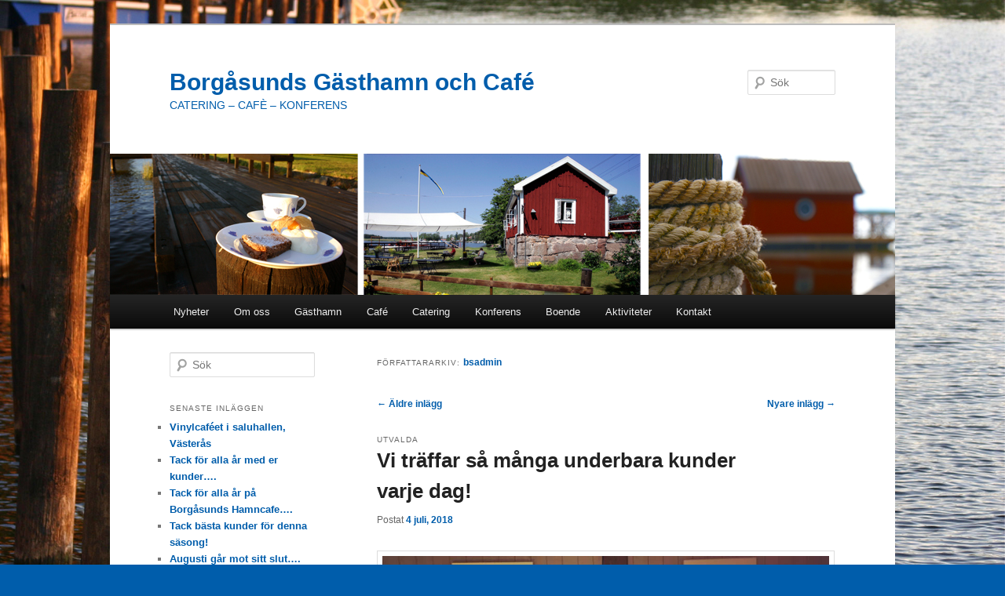

--- FILE ---
content_type: text/html; charset=UTF-8
request_url: https://borgasund.se/author/bsadmin/page/2/
body_size: 8991
content:
<!DOCTYPE html>
<!--[if IE 6]>
<html id="ie6" lang="sv-SE">
<![endif]-->
<!--[if IE 7]>
<html id="ie7" lang="sv-SE">
<![endif]-->
<!--[if IE 8]>
<html id="ie8" lang="sv-SE">
<![endif]-->
<!--[if !(IE 6) | !(IE 7) | !(IE 8)  ]><!-->
<html lang="sv-SE">
<!--<![endif]-->
<head>
<meta charset="UTF-8" />
<meta name="viewport" content="width=device-width" />
<title>bsadmin | Borgåsunds Gästhamn och Café | Sida 2</title>
<link rel="profile" href="http://gmpg.org/xfn/11" />
<link rel="stylesheet" type="text/css" media="all" href="https://borgasund.se/wp-content/themes/twentyeleven/style.css" />
<link rel="pingback" href="https://borgasund.se/xmlrpc.php" />
<!--[if lt IE 9]>
<script src="https://borgasund.se/wp-content/themes/twentyeleven/js/html5.js" type="text/javascript"></script>
<![endif]-->
<link rel='dns-prefetch' href='//s.w.org' />
<link rel="alternate" type="application/rss+xml" title="Borgåsunds Gästhamn och Café &raquo; flöde" href="https://borgasund.se/feed/" />
<link rel="alternate" type="application/rss+xml" title="Borgåsunds Gästhamn och Café &raquo; kommentarsflöde" href="https://borgasund.se/comments/feed/" />
<link rel="alternate" type="application/rss+xml" title="Borgåsunds Gästhamn och Café &raquo; Inlägg av bsadmin -flöde" href="https://borgasund.se/author/bsadmin/feed/" />
		<script type="text/javascript">
			window._wpemojiSettings = {"baseUrl":"https:\/\/s.w.org\/images\/core\/emoji\/2.3\/72x72\/","ext":".png","svgUrl":"https:\/\/s.w.org\/images\/core\/emoji\/2.3\/svg\/","svgExt":".svg","source":{"concatemoji":"https:\/\/borgasund.se\/wp-includes\/js\/wp-emoji-release.min.js?ver=4.8.27"}};
			!function(t,a,e){var r,i,n,o=a.createElement("canvas"),l=o.getContext&&o.getContext("2d");function c(t){var e=a.createElement("script");e.src=t,e.defer=e.type="text/javascript",a.getElementsByTagName("head")[0].appendChild(e)}for(n=Array("flag","emoji4"),e.supports={everything:!0,everythingExceptFlag:!0},i=0;i<n.length;i++)e.supports[n[i]]=function(t){var e,a=String.fromCharCode;if(!l||!l.fillText)return!1;switch(l.clearRect(0,0,o.width,o.height),l.textBaseline="top",l.font="600 32px Arial",t){case"flag":return(l.fillText(a(55356,56826,55356,56819),0,0),e=o.toDataURL(),l.clearRect(0,0,o.width,o.height),l.fillText(a(55356,56826,8203,55356,56819),0,0),e===o.toDataURL())?!1:(l.clearRect(0,0,o.width,o.height),l.fillText(a(55356,57332,56128,56423,56128,56418,56128,56421,56128,56430,56128,56423,56128,56447),0,0),e=o.toDataURL(),l.clearRect(0,0,o.width,o.height),l.fillText(a(55356,57332,8203,56128,56423,8203,56128,56418,8203,56128,56421,8203,56128,56430,8203,56128,56423,8203,56128,56447),0,0),e!==o.toDataURL());case"emoji4":return l.fillText(a(55358,56794,8205,9794,65039),0,0),e=o.toDataURL(),l.clearRect(0,0,o.width,o.height),l.fillText(a(55358,56794,8203,9794,65039),0,0),e!==o.toDataURL()}return!1}(n[i]),e.supports.everything=e.supports.everything&&e.supports[n[i]],"flag"!==n[i]&&(e.supports.everythingExceptFlag=e.supports.everythingExceptFlag&&e.supports[n[i]]);e.supports.everythingExceptFlag=e.supports.everythingExceptFlag&&!e.supports.flag,e.DOMReady=!1,e.readyCallback=function(){e.DOMReady=!0},e.supports.everything||(r=function(){e.readyCallback()},a.addEventListener?(a.addEventListener("DOMContentLoaded",r,!1),t.addEventListener("load",r,!1)):(t.attachEvent("onload",r),a.attachEvent("onreadystatechange",function(){"complete"===a.readyState&&e.readyCallback()})),(r=e.source||{}).concatemoji?c(r.concatemoji):r.wpemoji&&r.twemoji&&(c(r.twemoji),c(r.wpemoji)))}(window,document,window._wpemojiSettings);
		</script>
		<style type="text/css">
img.wp-smiley,
img.emoji {
	display: inline !important;
	border: none !important;
	box-shadow: none !important;
	height: 1em !important;
	width: 1em !important;
	margin: 0 .07em !important;
	vertical-align: -0.1em !important;
	background: none !important;
	padding: 0 !important;
}
</style>
<link rel='https://api.w.org/' href='https://borgasund.se/wp-json/' />
<link rel="EditURI" type="application/rsd+xml" title="RSD" href="https://borgasund.se/xmlrpc.php?rsd" />
<link rel="wlwmanifest" type="application/wlwmanifest+xml" href="https://borgasund.se/wp-includes/wlwmanifest.xml" /> 
<meta name="generator" content="WordPress 4.8.27" />
	<style>
		/* Link color */
		a,
		#site-title a:focus,
		#site-title a:hover,
		#site-title a:active,
		.entry-title a:hover,
		.entry-title a:focus,
		.entry-title a:active,
		.widget_twentyeleven_ephemera .comments-link a:hover,
		section.recent-posts .other-recent-posts a[rel="bookmark"]:hover,
		section.recent-posts .other-recent-posts .comments-link a:hover,
		.format-image footer.entry-meta a:hover,
		#site-generator a:hover {
			color: #005dab;
		}
		section.recent-posts .other-recent-posts .comments-link a:hover {
			border-color: #005dab;
		}
		article.feature-image.small .entry-summary p a:hover,
		.entry-header .comments-link a:hover,
		.entry-header .comments-link a:focus,
		.entry-header .comments-link a:active,
		.feature-slider a.active {
			background-color: #005dab;
		}
	</style>
		<style type="text/css">.recentcomments a{display:inline !important;padding:0 !important;margin:0 !important;}</style>
			<style type="text/css">
			#site-title a,
		#site-description {
			color: #005DAB !important;
		}
		</style>
	<style type="text/css" id="custom-background-css">
body.custom-background { background-color: #005DAB; background-image: url("https://borgasund.se/wp-content/uploads/2012/07/BG2.jpg"); background-position: left top; background-size: auto; background-repeat: no-repeat; background-attachment: fixed; }
</style>
</head>

<body class="archive paged author author-bsadmin author-1 custom-background paged-2 author-paged-2 single-author two-column left-sidebar" style="background-size: cover;">
<div id="page" class="hfeed">
	<header id="branding" role="banner">
			<hgroup>
				<h1 id="site-title"><span><a href="https://borgasund.se/" title="Borgåsunds Gästhamn och Café" rel="home">Borgåsunds Gästhamn och Café</a></span></h1>
				<h2 id="site-description">CATERING &#8211; CAFÈ &#8211; KONFERENS</h2>
			</hgroup>

						<a href="https://borgasund.se/">
									<img src="https://borgasund.se/wp-content/uploads/2012/07/BorgasundHeader.jpg" width="1000" height="180" alt="" />
							</a>
			
								<form method="get" id="searchform" action="https://borgasund.se/">
		<label for="s" class="assistive-text">Sök</label>
		<input type="text" class="field" name="s" id="s" placeholder="Sök" />
		<input type="submit" class="submit" name="submit" id="searchsubmit" value="Sök" />
	</form>
			
			<nav id="access" role="navigation">
				<h3 class="assistive-text">Huvudmeny</h3>
								<div class="skip-link"><a class="assistive-text" href="#content" title="Hoppa till huvudinnehåll">Hoppa till huvudinnehåll</a></div>
				<div class="skip-link"><a class="assistive-text" href="#secondary" title="Hoppa till sekundärt innehåll">Hoppa till sekundärt innehåll</a></div>
								<div class="menu-huvudmeny-container"><ul id="menu-huvudmeny" class="menu"><li id="menu-item-151" class="menu-item menu-item-type-custom menu-item-object-custom menu-item-151"><a href="/">Nyheter</a></li>
<li id="menu-item-10" class="menu-item menu-item-type-post_type menu-item-object-page menu-item-10"><a href="https://borgasund.se/hem/">Om oss</a></li>
<li id="menu-item-12" class="menu-item menu-item-type-post_type menu-item-object-page menu-item-has-children menu-item-12"><a href="https://borgasund.se/gasthamn/">Gästhamn</a>
<ul  class="sub-menu">
	<li id="menu-item-32" class="menu-item menu-item-type-post_type menu-item-object-page menu-item-32"><a href="https://borgasund.se/gasthamn/historia/">Historia</a></li>
</ul>
</li>
<li id="menu-item-36" class="menu-item menu-item-type-post_type menu-item-object-page menu-item-36"><a href="https://borgasund.se/cafe/">Café</a></li>
<li id="menu-item-41" class="menu-item menu-item-type-post_type menu-item-object-page menu-item-has-children menu-item-41"><a href="https://borgasund.se/catering/">Catering</a>
<ul  class="sub-menu">
	<li id="menu-item-210" class="menu-item menu-item-type-post_type menu-item-object-page menu-item-210"><a href="https://borgasund.se/catering/meny/">Meny</a></li>
</ul>
</li>
<li id="menu-item-44" class="menu-item menu-item-type-post_type menu-item-object-page menu-item-has-children menu-item-44"><a href="https://borgasund.se/konferens/">Konferens</a>
<ul  class="sub-menu">
	<li id="menu-item-66" class="menu-item menu-item-type-post_type menu-item-object-page menu-item-66"><a href="https://borgasund.se/konferens/brollop/">Bröllop</a></li>
	<li id="menu-item-69" class="menu-item menu-item-type-post_type menu-item-object-page menu-item-69"><a href="https://borgasund.se/konferens/hogtidsdagar/">Högtidsdagar</a></li>
</ul>
</li>
<li id="menu-item-76" class="menu-item menu-item-type-post_type menu-item-object-page menu-item-76"><a href="https://borgasund.se/boende/">Boende</a></li>
<li id="menu-item-95" class="menu-item menu-item-type-post_type menu-item-object-page menu-item-has-children menu-item-95"><a href="https://borgasund.se/aktiviteter/">Aktiviteter</a>
<ul  class="sub-menu">
	<li id="menu-item-96" class="menu-item menu-item-type-post_type menu-item-object-page menu-item-96"><a href="https://borgasund.se/aktiviteter/gor-en-utflykt/">Gör en utflykt!</a></li>
</ul>
</li>
<li id="menu-item-102" class="menu-item menu-item-type-post_type menu-item-object-page menu-item-102"><a href="https://borgasund.se/kontakt/">Kontakt</a></li>
</ul></div>			</nav><!-- #access -->
	</header><!-- #branding -->


	<div id="main">

		<section id="primary">
			<div id="content" role="main">

			
				
				<header class="page-header">
					<h1 class="page-title author">Författararkiv: <span class="vcard"><a class="url fn n" href="https://borgasund.se/author/bsadmin/" title="bsadmin" rel="me">bsadmin</a></span></h1>
				</header>

				
						<nav id="nav-above">
			<h3 class="assistive-text">Inläggsnavigering</h3>
			<div class="nav-previous"><a href="https://borgasund.se/author/bsadmin/page/3/" ><span class="meta-nav">&larr;</span> Äldre inlägg</a></div>
			<div class="nav-next"><a href="https://borgasund.se/author/bsadmin/" >Nyare inlägg <span class="meta-nav">&rarr;</span></a></div>
		</nav><!-- #nav-above -->
	
				
								
					
	<article id="post-657" class="post-657 post type-post status-publish format-standard hentry category-okategoriserade">
		<header class="entry-header">
							<hgroup>
					<h2 class="entry-title"><a href="https://borgasund.se/vi-traffar-sa-manga-underbara-kunder-varje-dag/" title="Permanent länk till Vi träffar så många underbara kunder varje dag!" rel="bookmark">Vi träffar så många underbara kunder varje dag!</a></h2>
					<h3 class="entry-format">Utvalda</h3>
				</hgroup>
			
						<div class="entry-meta">
				<span class="sep">Postat </span><a href="https://borgasund.se/vi-traffar-sa-manga-underbara-kunder-varje-dag/" title="04:12" rel="bookmark"><time class="entry-date" datetime="2018-07-04T16:12:59+00:00" pubdate>4 juli, 2018</time></a><span class="by-author"> <span class="sep"> av </span> <span class="author vcard"><a class="url fn n" href="https://borgasund.se/author/bsadmin/" title="Visa alla inlägg av bsadmin" rel="author">bsadmin</a></span></span>			</div><!-- .entry-meta -->
			
					</header><!-- .entry-header -->

				<div class="entry-content">
			<p><img class="alignleft size-full wp-image-647" src="http://borgasund.se/wp-content/uploads/2012/07/20140136_10154868315234205_6617800316035945773_n-1.jpg" alt="" width="960" height="960" srcset="https://borgasund.se/wp-content/uploads/2012/07/20140136_10154868315234205_6617800316035945773_n-1.jpg 960w, https://borgasund.se/wp-content/uploads/2012/07/20140136_10154868315234205_6617800316035945773_n-1-150x150.jpg 150w, https://borgasund.se/wp-content/uploads/2012/07/20140136_10154868315234205_6617800316035945773_n-1-300x300.jpg 300w, https://borgasund.se/wp-content/uploads/2012/07/20140136_10154868315234205_6617800316035945773_n-1-768x768.jpg 768w" sizes="(max-width: 960px) 100vw, 960px" /> <img class="alignleft size-full wp-image-645" src="http://borgasund.se/wp-content/uploads/2012/07/19702164_10154819699509205_351412411436741816_n-1.jpg" alt="" width="960" height="801" srcset="https://borgasund.se/wp-content/uploads/2012/07/19702164_10154819699509205_351412411436741816_n-1.jpg 960w, https://borgasund.se/wp-content/uploads/2012/07/19702164_10154819699509205_351412411436741816_n-1-300x250.jpg 300w, https://borgasund.se/wp-content/uploads/2012/07/19702164_10154819699509205_351412411436741816_n-1-768x641.jpg 768w, https://borgasund.se/wp-content/uploads/2012/07/19702164_10154819699509205_351412411436741816_n-1-360x300.jpg 360w" sizes="(max-width: 960px) 100vw, 960px" />Varje dag så träffar vi er på hamncafeet. Vissa är stammisar, andra kommer till oss för första gången och blir så förtjusta i stället&#8230;.&#8221;Vilken pärla&#8221; säger dom allra flesta.<br />
Det är så fantastiskt att möta er kunder&#8230;.Vi får djupare samtal och ibland är det så mycket skratt! Som vi älskar detta! Att vara här för er!</p>
<p>Förra året så kom den glade Klasse Möllberg med vänner förbi med sin båt. Det var så himla underbart att träffa denna ikon! Så jordnära och härlig! Han lovade komma tillbaka i år&#8230;så vi håller tummarna!<br />
Det är härligt med fullsatt på hamncafeet och extra roligt är det att se dessa veteranbilar. Det är en fröjd att strosa runt och titta på dessa skönheter.<br />
Ha en alldeles underbar dag! 🙂</p>
<p>&nbsp;</p>
<p>&nbsp;</p>
<p>&nbsp;</p>
<p>&nbsp;</p>
					</div><!-- .entry-content -->
		
		<footer class="entry-meta">
												<span class="cat-links">
				<span class="entry-utility-prep entry-utility-prep-cat-links">Publicerat i</span> <a href="https://borgasund.se/category/okategoriserade/" rel="category tag">Okategoriserade</a>			</span>
									
			
					</footer><!-- #entry-meta -->
	</article><!-- #post-657 -->

				
					
	<article id="post-625" class="post-625 post type-post status-publish format-standard hentry category-okategoriserade">
		<header class="entry-header">
							<hgroup>
					<h2 class="entry-title"><a href="https://borgasund.se/antligen-nu-har-vi-oppet-igen/" title="Permanent länk till ÄNTLIGEN! Nu har vi öppet igen!" rel="bookmark">ÄNTLIGEN! Nu har vi öppet igen!</a></h2>
					<h3 class="entry-format">Utvalda</h3>
				</hgroup>
			
						<div class="entry-meta">
				<span class="sep">Postat </span><a href="https://borgasund.se/antligen-nu-har-vi-oppet-igen/" title="02:43" rel="bookmark"><time class="entry-date" datetime="2018-07-04T14:43:59+00:00" pubdate>4 juli, 2018</time></a><span class="by-author"> <span class="sep"> av </span> <span class="author vcard"><a class="url fn n" href="https://borgasund.se/author/bsadmin/" title="Visa alla inlägg av bsadmin" rel="author">bsadmin</a></span></span>			</div><!-- .entry-meta -->
			
					</header><!-- .entry-header -->

				<div class="entry-content">
			<h1>Vi har öppnat igen men ej fått svar från kommunen om det är drickbart vatten&#8230;</h1>
<h1>Det finns självklart loka/läsk, kaffe och festis att köpa.</h1>
<h1>Vi säljer lättare luncher, smörgåsar, fika och glass! 🙂 Alla grönsaker är sköljda med godkänt vatten.<br />
Imorse serverade vi våra flytande stugangäster lite frukost och dom hade haft en underbar vistelse på stugan! 🙂<br />
Våra öppettider i juli är 10.00-20.00<br />
VARMT VÄLKOMNA!</h1>
<h1><img class="alignleft size-full wp-image-627" src="http://borgasund.se/wp-content/uploads/2018/07/36630758_10155794476299205_2861941287207043072_n.jpg" alt="" width="960" height="960" srcset="https://borgasund.se/wp-content/uploads/2018/07/36630758_10155794476299205_2861941287207043072_n.jpg 960w, https://borgasund.se/wp-content/uploads/2018/07/36630758_10155794476299205_2861941287207043072_n-150x150.jpg 150w, https://borgasund.se/wp-content/uploads/2018/07/36630758_10155794476299205_2861941287207043072_n-300x300.jpg 300w, https://borgasund.se/wp-content/uploads/2018/07/36630758_10155794476299205_2861941287207043072_n-768x768.jpg 768w" sizes="(max-width: 960px) 100vw, 960px" /> <img class="alignleft size-full wp-image-628" src="http://borgasund.se/wp-content/uploads/2018/07/36580662_10155796617824205_5380489356299468800_n.jpg" alt="" width="768" height="960" srcset="https://borgasund.se/wp-content/uploads/2018/07/36580662_10155796617824205_5380489356299468800_n.jpg 768w, https://borgasund.se/wp-content/uploads/2018/07/36580662_10155796617824205_5380489356299468800_n-240x300.jpg 240w" sizes="(max-width: 768px) 100vw, 768px" /> <img class="alignleft size-full wp-image-629" src="http://borgasund.se/wp-content/uploads/2018/07/36469008_10155796617744205_7445118416530178048_n.jpg" alt="" width="768" height="960" srcset="https://borgasund.se/wp-content/uploads/2018/07/36469008_10155796617744205_7445118416530178048_n.jpg 768w, https://borgasund.se/wp-content/uploads/2018/07/36469008_10155796617744205_7445118416530178048_n-240x300.jpg 240w" sizes="(max-width: 768px) 100vw, 768px" /> <img class="alignleft size-full wp-image-630" src="http://borgasund.se/wp-content/uploads/2018/07/36659438_10155796617664205_8593752706256994304_n.jpg" alt="" width="768" height="960" srcset="https://borgasund.se/wp-content/uploads/2018/07/36659438_10155796617664205_8593752706256994304_n.jpg 768w, https://borgasund.se/wp-content/uploads/2018/07/36659438_10155796617664205_8593752706256994304_n-240x300.jpg 240w" sizes="(max-width: 768px) 100vw, 768px" /></h1>
<p>&nbsp;</p>
					</div><!-- .entry-content -->
		
		<footer class="entry-meta">
												<span class="cat-links">
				<span class="entry-utility-prep entry-utility-prep-cat-links">Publicerat i</span> <a href="https://borgasund.se/category/okategoriserade/" rel="category tag">Okategoriserade</a>			</span>
									
			
					</footer><!-- #entry-meta -->
	</article><!-- #post-625 -->

				
					
	<article id="post-623" class="post-623 post type-post status-publish format-standard hentry category-aktuellt">
		<header class="entry-header">
							<hgroup>
					<h2 class="entry-title"><a href="https://borgasund.se/vattenlacka-i-borgasund/" title="Permanent länk till Vattenläcka i Borgåsund" rel="bookmark">Vattenläcka i Borgåsund</a></h2>
					<h3 class="entry-format">Utvalda</h3>
				</hgroup>
			
						<div class="entry-meta">
				<span class="sep">Postat </span><a href="https://borgasund.se/vattenlacka-i-borgasund/" title="02:18" rel="bookmark"><time class="entry-date" datetime="2018-07-02T14:18:19+00:00" pubdate>2 juli, 2018</time></a><span class="by-author"> <span class="sep"> av </span> <span class="author vcard"><a class="url fn n" href="https://borgasund.se/author/bsadmin/" title="Visa alla inlägg av bsadmin" rel="author">bsadmin</a></span></span>			</div><!-- .entry-meta -->
			
					</header><!-- .entry-header -->

				<div class="entry-content">
			<p>På grund av en vattenläcka i Borgåsund kommer vi tyvärr inte kunna hålla öppet Söndag 1/7 till Tisdag 3/7.</p>
<p>Vattenprover tas på Onsdag morgon den 4/7 och då får vi besked om vi kan öppna.</p>
<p>Hamngäster i behov av dricksvatten hänvisas till vattentankarna på torget i Borgåsund (på andra sidan bron)</p>
<p>Vi hoppas allt går bra och hälsar er välkomna igen på Onsdag.</p>
<p>/Susanne med personal 🙂</p>
					</div><!-- .entry-content -->
		
		<footer class="entry-meta">
												<span class="cat-links">
				<span class="entry-utility-prep entry-utility-prep-cat-links">Publicerat i</span> <a href="https://borgasund.se/category/aktuellt/" rel="category tag">Aktuellt</a>			</span>
									
			
					</footer><!-- #entry-meta -->
	</article><!-- #post-623 -->

				
					
	<article id="post-619" class="post-619 post type-post status-publish format-standard hentry category-okategoriserade">
		<header class="entry-header">
							<hgroup>
					<h2 class="entry-title"><a href="https://borgasund.se/vi-bara-alskar-den-nya-bryggan/" title="Permanent länk till Vi bara älskar den nya bryggan!" rel="bookmark">Vi bara älskar den nya bryggan!</a></h2>
					<h3 class="entry-format">Utvalda</h3>
				</hgroup>
			
						<div class="entry-meta">
				<span class="sep">Postat </span><a href="https://borgasund.se/vi-bara-alskar-den-nya-bryggan/" title="11:28" rel="bookmark"><time class="entry-date" datetime="2018-06-27T11:28:17+00:00" pubdate>27 juni, 2018</time></a><span class="by-author"> <span class="sep"> av </span> <span class="author vcard"><a class="url fn n" href="https://borgasund.se/author/bsadmin/" title="Visa alla inlägg av bsadmin" rel="author">bsadmin</a></span></span>			</div><!-- .entry-meta -->
			
					</header><!-- .entry-header -->

				<div class="entry-content">
			<h1>Det är en fröjd att se att den nya, underbara bryggan fyller så mycket cafegäster! Alla vill sitta där och njuta. Vi med! 🙂</h1>
<h1>Det är mysigt att strosa runt och torka borden, serva gästerna och se båtliv och höra fågelkvitter runtomkring!<br />
Det är fina dagar vi har här på hamncafeet!</h1>
<h1>Fr.o.m på söndag den 1 juli så är våra öppettider kl 10-20 och då är ni så varmt välkomna till oss och njuta av sommaren och mat, glass och fika! 🙂<br />
<img class="alignleft size-full wp-image-620" src="http://borgasund.se/wp-content/uploads/2018/06/36338133_10155778781149205_8998246545736335360_n.jpg" alt="" width="960" height="736" srcset="https://borgasund.se/wp-content/uploads/2018/06/36338133_10155778781149205_8998246545736335360_n.jpg 960w, https://borgasund.se/wp-content/uploads/2018/06/36338133_10155778781149205_8998246545736335360_n-300x230.jpg 300w, https://borgasund.se/wp-content/uploads/2018/06/36338133_10155778781149205_8998246545736335360_n-768x589.jpg 768w, https://borgasund.se/wp-content/uploads/2018/06/36338133_10155778781149205_8998246545736335360_n-391x300.jpg 391w" sizes="(max-width: 960px) 100vw, 960px" /></h1>
					</div><!-- .entry-content -->
		
		<footer class="entry-meta">
												<span class="cat-links">
				<span class="entry-utility-prep entry-utility-prep-cat-links">Publicerat i</span> <a href="https://borgasund.se/category/okategoriserade/" rel="category tag">Okategoriserade</a>			</span>
									
			
					</footer><!-- #entry-meta -->
	</article><!-- #post-619 -->

				
					
	<article id="post-615" class="post-615 post type-post status-publish format-standard hentry category-okategoriserade">
		<header class="entry-header">
							<hgroup>
					<h2 class="entry-title"><a href="https://borgasund.se/oppettider-i-juli-2/" title="Permanent länk till Öppettider i juli! Kl 10-20" rel="bookmark">Öppettider i juli! Kl 10-20</a></h2>
					<h3 class="entry-format">Utvalda</h3>
				</hgroup>
			
						<div class="entry-meta">
				<span class="sep">Postat </span><a href="https://borgasund.se/oppettider-i-juli-2/" title="11:06" rel="bookmark"><time class="entry-date" datetime="2018-06-27T11:06:20+00:00" pubdate>27 juni, 2018</time></a><span class="by-author"> <span class="sep"> av </span> <span class="author vcard"><a class="url fn n" href="https://borgasund.se/author/bsadmin/" title="Visa alla inlägg av bsadmin" rel="author">bsadmin</a></span></span>			</div><!-- .entry-meta -->
			
					</header><!-- .entry-header -->

				<div class="entry-content">
			<h2>I juli är våra öppettider kl 10-20 <img class="alignleft size-full wp-image-543" src="http://borgasund.se/wp-content/uploads/2017/07/borågnsduns.jpg" alt="" width="960" height="750" srcset="https://borgasund.se/wp-content/uploads/2017/07/borågnsduns.jpg 960w, https://borgasund.se/wp-content/uploads/2017/07/borågnsduns-300x234.jpg 300w, https://borgasund.se/wp-content/uploads/2017/07/borågnsduns-384x300.jpg 384w" sizes="(max-width: 960px) 100vw, 960px" /></h2>
					</div><!-- .entry-content -->
		
		<footer class="entry-meta">
												<span class="cat-links">
				<span class="entry-utility-prep entry-utility-prep-cat-links">Publicerat i</span> <a href="https://borgasund.se/category/okategoriserade/" rel="category tag">Okategoriserade</a>			</span>
									
			
					</footer><!-- #entry-meta -->
	</article><!-- #post-615 -->

				
					
	<article id="post-612" class="post-612 post type-post status-publish format-standard hentry category-okategoriserade">
		<header class="entry-header">
							<hgroup>
					<h2 class="entry-title"><a href="https://borgasund.se/valkomna-pa-rakmackans-dag-den-14-juli/" title="Permanent länk till Välkomna på Räkmackans Dag den 14 juli!" rel="bookmark">Välkomna på Räkmackans Dag den 14 juli!</a></h2>
					<h3 class="entry-format">Utvalda</h3>
				</hgroup>
			
						<div class="entry-meta">
				<span class="sep">Postat </span><a href="https://borgasund.se/valkomna-pa-rakmackans-dag-den-14-juli/" title="11:03" rel="bookmark"><time class="entry-date" datetime="2018-06-27T11:03:47+00:00" pubdate>27 juni, 2018</time></a><span class="by-author"> <span class="sep"> av </span> <span class="author vcard"><a class="url fn n" href="https://borgasund.se/author/bsadmin/" title="Visa alla inlägg av bsadmin" rel="author">bsadmin</a></span></span>			</div><!-- .entry-meta -->
			
					</header><!-- .entry-header -->

				<div class="entry-content">
			<p><img class="alignleft size-full wp-image-613" src="http://borgasund.se/wp-content/uploads/2018/06/35923399_902210879903547_1896699515449114624_n-1.jpg" alt="" width="960" height="678" srcset="https://borgasund.se/wp-content/uploads/2018/06/35923399_902210879903547_1896699515449114624_n-1.jpg 960w, https://borgasund.se/wp-content/uploads/2018/06/35923399_902210879903547_1896699515449114624_n-1-300x212.jpg 300w, https://borgasund.se/wp-content/uploads/2018/06/35923399_902210879903547_1896699515449114624_n-1-768x542.jpg 768w, https://borgasund.se/wp-content/uploads/2018/06/35923399_902210879903547_1896699515449114624_n-1-425x300.jpg 425w" sizes="(max-width: 960px) 100vw, 960px" /></p>
					</div><!-- .entry-content -->
		
		<footer class="entry-meta">
												<span class="cat-links">
				<span class="entry-utility-prep entry-utility-prep-cat-links">Publicerat i</span> <a href="https://borgasund.se/category/okategoriserade/" rel="category tag">Okategoriserade</a>			</span>
									
			
					</footer><!-- #entry-meta -->
	</article><!-- #post-612 -->

				
					
	<article id="post-608" class="post-608 post type-post status-publish format-standard hentry category-okategoriserade">
		<header class="entry-header">
							<hgroup>
					<h2 class="entry-title"><a href="https://borgasund.se/vi-har-kulglass/" title="Permanent länk till Vi har kulglass! :)" rel="bookmark">Vi har kulglass! :)</a></h2>
					<h3 class="entry-format">Utvalda</h3>
				</hgroup>
			
						<div class="entry-meta">
				<span class="sep">Postat </span><a href="https://borgasund.se/vi-har-kulglass/" title="11:03" rel="bookmark"><time class="entry-date" datetime="2018-06-27T11:03:14+00:00" pubdate>27 juni, 2018</time></a><span class="by-author"> <span class="sep"> av </span> <span class="author vcard"><a class="url fn n" href="https://borgasund.se/author/bsadmin/" title="Visa alla inlägg av bsadmin" rel="author">bsadmin</a></span></span>			</div><!-- .entry-meta -->
			
					</header><!-- .entry-header -->

				<div class="entry-content">
			<h2>Kulglass är populärt på hamncafeét!<br />
Så gulliga kunder som väntar tåligt på sin glass, när chefen ska fota! 🙂 #borgasundshamncafe<br />
<img class="alignleft size-full wp-image-610" src="http://borgasund.se/wp-content/uploads/2018/06/34984876_10155774006944205_2443044098806906880_n.jpg" alt="" width="768" height="960" srcset="https://borgasund.se/wp-content/uploads/2018/06/34984876_10155774006944205_2443044098806906880_n.jpg 768w, https://borgasund.se/wp-content/uploads/2018/06/34984876_10155774006944205_2443044098806906880_n-240x300.jpg 240w" sizes="(max-width: 768px) 100vw, 768px" /></h2>
					</div><!-- .entry-content -->
		
		<footer class="entry-meta">
												<span class="cat-links">
				<span class="entry-utility-prep entry-utility-prep-cat-links">Publicerat i</span> <a href="https://borgasund.se/category/okategoriserade/" rel="category tag">Okategoriserade</a>			</span>
									
			
					</footer><!-- #entry-meta -->
	</article><!-- #post-608 -->

				
					
	<article id="post-605" class="post-605 post type-post status-publish format-standard hentry category-okategoriserade">
		<header class="entry-header">
							<hgroup>
					<h2 class="entry-title"><a href="https://borgasund.se/midsommarafton-stangt-2/" title="Permanent länk till Midsommarafton stängt!" rel="bookmark">Midsommarafton stängt!</a></h2>
					<h3 class="entry-format">Utvalda</h3>
				</hgroup>
			
						<div class="entry-meta">
				<span class="sep">Postat </span><a href="https://borgasund.se/midsommarafton-stangt-2/" title="12:28" rel="bookmark"><time class="entry-date" datetime="2018-06-20T12:28:54+00:00" pubdate>20 juni, 2018</time></a><span class="by-author"> <span class="sep"> av </span> <span class="author vcard"><a class="url fn n" href="https://borgasund.se/author/bsadmin/" title="Visa alla inlägg av bsadmin" rel="author">bsadmin</a></span></span>			</div><!-- .entry-meta -->
			
					</header><!-- .entry-header -->

				<div class="entry-content">
			<p>På midsommarafton har vi stängt! Men hälsar er varmt välkomna tillbaka på midsommardagen!</p>
<p>Ha en skön midsommar kära ni!</p>
<p>//Susanne med personal</p>
<p><img class="alignleft size-full wp-image-446" src="http://borgasund.se/wp-content/uploads/2016/06/11401322_10152940795764205_5299770559889515503_n.jpg" alt="" width="720" height="960" srcset="https://borgasund.se/wp-content/uploads/2016/06/11401322_10152940795764205_5299770559889515503_n.jpg 720w, https://borgasund.se/wp-content/uploads/2016/06/11401322_10152940795764205_5299770559889515503_n-225x300.jpg 225w" sizes="(max-width: 720px) 100vw, 720px" /></p>
					</div><!-- .entry-content -->
		
		<footer class="entry-meta">
												<span class="cat-links">
				<span class="entry-utility-prep entry-utility-prep-cat-links">Publicerat i</span> <a href="https://borgasund.se/category/okategoriserade/" rel="category tag">Okategoriserade</a>			</span>
									
			
					</footer><!-- #entry-meta -->
	</article><!-- #post-605 -->

				
					
	<article id="post-600" class="post-600 post type-post status-publish format-standard hentry category-okategoriserade">
		<header class="entry-header">
							<hgroup>
					<h2 class="entry-title"><a href="https://borgasund.se/boka-var-flytande-stuga/" title="Permanent länk till Boka vår Flytande Stuga!" rel="bookmark">Boka vår Flytande Stuga!</a></h2>
					<h3 class="entry-format">Utvalda</h3>
				</hgroup>
			
						<div class="entry-meta">
				<span class="sep">Postat </span><a href="https://borgasund.se/boka-var-flytande-stuga/" title="11:45" rel="bookmark"><time class="entry-date" datetime="2018-06-14T11:45:57+00:00" pubdate>14 juni, 2018</time></a><span class="by-author"> <span class="sep"> av </span> <span class="author vcard"><a class="url fn n" href="https://borgasund.se/author/bsadmin/" title="Visa alla inlägg av bsadmin" rel="author">bsadmin</a></span></span>			</div><!-- .entry-meta -->
			
					</header><!-- .entry-header -->

				<div class="entry-content">
			<p>Ett annorlunda och ljuvligt boende är vår FLYTANDE STUGA på vattnet.</p>
<p>En stuga med plats för 4 personer. En liten veranda med badstege. Roddbåt ingår under det dygn du bor i stugan. Den kostar 1350:-<br />
Beställ frukost från oss och behöver du sänglinnen och badlakan så kan du hyra det av oss.<br />
Städar du själv eller så bokar du det från oss.</p>
<p>Ingen el eller vatten finns utan du ror dom ca 30 m ut till stugan. Toalett och dusch finns i gästhamnen.</p>
<p>Passa på att njuta av en underbar soluppgång och en lika vacker solnedgång.</p>
<p>Mer info, ring 070-5943087<br />
/Susanne</p>
<p><img class="alignleft size-full wp-image-74" src="http://borgasund.se/wp-content/uploads/2012/07/stugamedbarn.jpg" alt="" width="334" height="349" srcset="https://borgasund.se/wp-content/uploads/2012/07/stugamedbarn.jpg 334w, https://borgasund.se/wp-content/uploads/2012/07/stugamedbarn-287x300.jpg 287w" sizes="(max-width: 334px) 100vw, 334px" /></p>
					</div><!-- .entry-content -->
		
		<footer class="entry-meta">
												<span class="cat-links">
				<span class="entry-utility-prep entry-utility-prep-cat-links">Publicerat i</span> <a href="https://borgasund.se/category/okategoriserade/" rel="category tag">Okategoriserade</a>			</span>
									
			
					</footer><!-- #entry-meta -->
	</article><!-- #post-600 -->

				
					
	<article id="post-598" class="post-598 post type-post status-publish format-standard has-post-thumbnail hentry category-okategoriserade">
		<header class="entry-header">
							<hgroup>
					<h2 class="entry-title"><a href="https://borgasund.se/oppettider-i-sommar/" title="Permanent länk till ÖPPETTIDER i sommar!" rel="bookmark">ÖPPETTIDER i sommar!</a></h2>
					<h3 class="entry-format">Utvalda</h3>
				</hgroup>
			
						<div class="entry-meta">
				<span class="sep">Postat </span><a href="https://borgasund.se/oppettider-i-sommar/" title="11:40" rel="bookmark"><time class="entry-date" datetime="2018-06-14T11:40:04+00:00" pubdate>14 juni, 2018</time></a><span class="by-author"> <span class="sep"> av </span> <span class="author vcard"><a class="url fn n" href="https://borgasund.se/author/bsadmin/" title="Visa alla inlägg av bsadmin" rel="author">bsadmin</a></span></span>			</div><!-- .entry-meta -->
			
					</header><!-- .entry-header -->

				<div class="entry-content">
			<p>Hej bästa ni!</p>
<p>Nu har vi öppet veckans alla dagar (utom midsommarafton)</p>
<p>JUNI 10-18<br />
JULI 10-20<br />
AUG 10-18</p>
<p>Ni är sååå varmt välkomna till oss!<br />
Kramar från Susanne med personal <img class="alignleft size-full wp-image-442" src="http://borgasund.se/wp-content/uploads/2016/05/557492_4178411989728_539245253_n.jpg" alt="" width="720" height="960" srcset="https://borgasund.se/wp-content/uploads/2016/05/557492_4178411989728_539245253_n.jpg 720w, https://borgasund.se/wp-content/uploads/2016/05/557492_4178411989728_539245253_n-225x300.jpg 225w" sizes="(max-width: 720px) 100vw, 720px" /></p>
<h2></h2>
					</div><!-- .entry-content -->
		
		<footer class="entry-meta">
												<span class="cat-links">
				<span class="entry-utility-prep entry-utility-prep-cat-links">Publicerat i</span> <a href="https://borgasund.se/category/okategoriserade/" rel="category tag">Okategoriserade</a>			</span>
									
			
					</footer><!-- #entry-meta -->
	</article><!-- #post-598 -->

				
						<nav id="nav-below">
			<h3 class="assistive-text">Inläggsnavigering</h3>
			<div class="nav-previous"><a href="https://borgasund.se/author/bsadmin/page/3/" ><span class="meta-nav">&larr;</span> Äldre inlägg</a></div>
			<div class="nav-next"><a href="https://borgasund.se/author/bsadmin/" >Nyare inlägg <span class="meta-nav">&rarr;</span></a></div>
		</nav><!-- #nav-above -->
	
			
			</div><!-- #content -->
		</section><!-- #primary -->

		<div id="secondary" class="widget-area" role="complementary">
			<aside id="search-2" class="widget widget_search">	<form method="get" id="searchform" action="https://borgasund.se/">
		<label for="s" class="assistive-text">Sök</label>
		<input type="text" class="field" name="s" id="s" placeholder="Sök" />
		<input type="submit" class="submit" name="submit" id="searchsubmit" value="Sök" />
	</form>
</aside>		<aside id="recent-posts-2" class="widget widget_recent_entries">		<h3 class="widget-title">Senaste inläggen</h3>		<ul>
					<li>
				<a href="https://borgasund.se/vinylcafeet-i-saluhallen-vasteras/">Vinylcaféet i saluhallen, Västerås</a>
						</li>
					<li>
				<a href="https://borgasund.se/tack-for-alla-ar-med-er-kunder/">Tack för alla år med er kunder&#8230;.</a>
						</li>
					<li>
				<a href="https://borgasund.se/tack-for-alla-ar-pa-borgasunds-hamncafe/">Tack för alla år på Borgåsunds Hamncafe&#8230;.</a>
						</li>
					<li>
				<a href="https://borgasund.se/tack-basta-kunder-for-denna-sasong/">Tack bästa kunder för denna säsong!</a>
						</li>
					<li>
				<a href="https://borgasund.se/augusti-gar-mot-sitt-slut/">Augusti går mot sitt slut&#8230;.</a>
						</li>
				</ul>
		</aside>		<aside id="recent-comments-2" class="widget widget_recent_comments"><h3 class="widget-title">Senaste kommentarer</h3><ul id="recentcomments"><li class="recentcomments"><span class="comment-author-link">Christer Jonsson</span> om <a href="https://borgasund.se/vi-oppnar-igen-den-1-maj/#comment-346">Vi öppnar igen den 1 maj!</a></li></ul></aside><aside id="archives-2" class="widget widget_archive"><h3 class="widget-title">Arkiv</h3>		<ul>
			<li><a href='https://borgasund.se/2019/05/'>maj 2019</a></li>
	<li><a href='https://borgasund.se/2019/04/'>april 2019</a></li>
	<li><a href='https://borgasund.se/2018/09/'>september 2018</a></li>
	<li><a href='https://borgasund.se/2018/08/'>augusti 2018</a></li>
	<li><a href='https://borgasund.se/2018/07/'>juli 2018</a></li>
	<li><a href='https://borgasund.se/2018/06/'>juni 2018</a></li>
	<li><a href='https://borgasund.se/2018/05/'>maj 2018</a></li>
	<li><a href='https://borgasund.se/2017/08/'>augusti 2017</a></li>
	<li><a href='https://borgasund.se/2017/07/'>juli 2017</a></li>
	<li><a href='https://borgasund.se/2017/06/'>juni 2017</a></li>
	<li><a href='https://borgasund.se/2017/05/'>maj 2017</a></li>
	<li><a href='https://borgasund.se/2017/03/'>mars 2017</a></li>
	<li><a href='https://borgasund.se/2016/08/'>augusti 2016</a></li>
	<li><a href='https://borgasund.se/2016/06/'>juni 2016</a></li>
	<li><a href='https://borgasund.se/2016/05/'>maj 2016</a></li>
	<li><a href='https://borgasund.se/2016/03/'>mars 2016</a></li>
	<li><a href='https://borgasund.se/2015/08/'>augusti 2015</a></li>
	<li><a href='https://borgasund.se/2015/06/'>juni 2015</a></li>
	<li><a href='https://borgasund.se/2015/05/'>maj 2015</a></li>
	<li><a href='https://borgasund.se/2015/04/'>april 2015</a></li>
	<li><a href='https://borgasund.se/2014/09/'>september 2014</a></li>
	<li><a href='https://borgasund.se/2014/08/'>augusti 2014</a></li>
	<li><a href='https://borgasund.se/2014/07/'>juli 2014</a></li>
	<li><a href='https://borgasund.se/2014/06/'>juni 2014</a></li>
	<li><a href='https://borgasund.se/2014/05/'>maj 2014</a></li>
	<li><a href='https://borgasund.se/2014/04/'>april 2014</a></li>
	<li><a href='https://borgasund.se/2013/08/'>augusti 2013</a></li>
	<li><a href='https://borgasund.se/2013/07/'>juli 2013</a></li>
	<li><a href='https://borgasund.se/2013/06/'>juni 2013</a></li>
	<li><a href='https://borgasund.se/2013/05/'>maj 2013</a></li>
	<li><a href='https://borgasund.se/2013/03/'>mars 2013</a></li>
	<li><a href='https://borgasund.se/2012/10/'>oktober 2012</a></li>
	<li><a href='https://borgasund.se/2012/09/'>september 2012</a></li>
	<li><a href='https://borgasund.se/2012/08/'>augusti 2012</a></li>
	<li><a href='https://borgasund.se/2012/07/'>juli 2012</a></li>
	<li><a href='https://borgasund.se/2012/06/'>juni 2012</a></li>
	<li><a href='https://borgasund.se/2012/04/'>april 2012</a></li>
		</ul>
		</aside><aside id="categories-2" class="widget widget_categories"><h3 class="widget-title">Kategorier</h3>		<ul>
	<li class="cat-item cat-item-5"><a href="https://borgasund.se/category/aktuellt/" >Aktuellt</a>
</li>
	<li class="cat-item cat-item-4"><a href="https://borgasund.se/category/nyhet/" >Nyhet</a>
</li>
	<li class="cat-item cat-item-1"><a href="https://borgasund.se/category/okategoriserade/" >Okategoriserade</a>
</li>
		</ul>
</aside>		</div><!-- #secondary .widget-area -->

	</div><!-- #main -->

	<footer id="colophon" role="contentinfo">

			

			<div id="site-generator">
				&copy; 2012 Borgåsunds Gästhamn och Café AB
			</div>
	</footer><!-- #colophon -->
</div><!-- #page -->

<script type='text/javascript' src='https://borgasund.se/wp-includes/js/wp-embed.min.js?ver=4.8.27'></script>

</body>
</html>